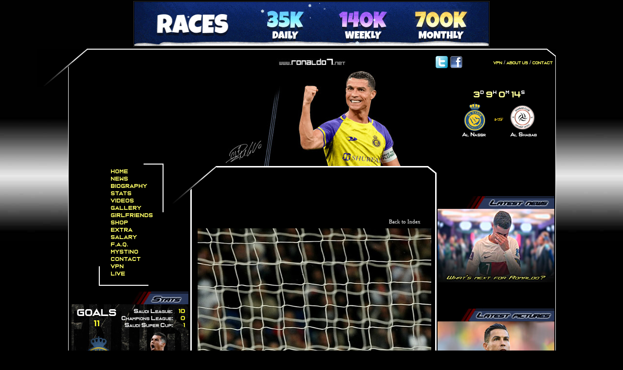

--- FILE ---
content_type: text/html; charset=utf-8
request_url: https://www.ronaldo7.net/gallery/game/19_02_2011/real_madrid-levante.html
body_size: 6910
content:
<!DOCTYPE html PUBLIC "-//W3C//DTD XHTML 1.0 Transitional//EN"
<head>
<link rel="image_src" href="https://www.ronaldo7.net/gallery/game/19_02_2011/c6.jpg" />
<meta http-equiv="Content-Type" content="text/html; charset=utf-8" />
<title>Real Madrid x Levante (19-02-2011) - Game photos and pictures from Cristiano Ronaldo during the match</title>
<!-- Histats.com  START  (aync)-->
<script type="text/javascript">var _Hasync= _Hasync|| [];
_Hasync.push(['Histats.start', '1,1316119,4,0,0,0,00000000']);
_Hasync.push(['Histats.fasi', '1']);
_Hasync.push(['Histats.track_hits', '']);
(function() {
var hs = document.createElement('script'); hs.type = 'text/javascript'; hs.async = true;
hs.src = ('//s10.histats.com/js15_as.js');
(document.getElementsByTagName('head')[0] || document.getElementsByTagName('body')[0]).appendChild(hs);
})();</script>
<noscript><a href="/" target="_blank"><img  src="//sstatic1.histats.com/0.gif?1316119&101" alt="free stats" border="0"></a></noscript>
<!-- Histats.com  END  -->
<style type="text/css">
<!--
.style54 {color: #0080C0}
#apDiv3 {
	position:absolute;
	width:475px;
	height:300px;
	z-index:9;
	left: 9px;
	top: 3px;
}
#apDiv4 {
	position:absolute;
	width:475px;
	height:300px;
	z-index:9;
	left: 9px;
	top: 303px;
}
#apDiv5 {
	position:absolute;
	width:475px;
	height:300px;
	z-index:9;
	left: 9px;
	top: 603px;
}
#apDiv6 {
	position:absolute;
	width:475px;
	height:300px;
	z-index:9;
	left: 9px;
	top: 903px;
}
#apDiv7 {
	position:absolute;
	width:475px;
	height:300px;
	z-index:9;
	left: 9px;
	top: 1203px;
}
#apDiv8 {
	position:absolute;
	width:475px;
	height:300px;
	z-index:9;
	left: 9px;
	top: 1503px;
}
#apDiv9 {
	position:absolute;
	width:475px;
	height:300px;
	z-index:9;
	left: 9px;
	top: 1803px;
}
#apDiv10 {
	position:absolute;
	width:475px;
	height:300px;
	z-index:9;
	left: 9px;
	top: 2103px;
}
#apDiv11 {
	position:absolute;
	width:475px;
	height:300px;
	z-index:9;
	left: 9px;
	top: 2403px;
}
#apDiv12 {
	position:absolute;
	width:475px;
	height:300px;
	z-index:9;
	left: 9px;
	top: 2703px;
}
#apDiv13 {
	position:absolute;
	width:475px;
	height:300px;
	z-index:9;
	left: 9px;
	top: 3003px;
}
#apDiv17 {
	position:absolute;
	width:475px;
	height:300px;
	z-index:9;
	left: 9px;
	top: 3303px;
}
#apDiv19 {
	position:absolute;
	width:475px;
	height:300px;
	z-index:9;
	left: 9px;
	top: 3603px;
}
#apDiv25 {
	position:absolute;
	width:475px;
	height:300px;
	z-index:9;
	left: 9px;
	top: 3903px;
}
#apDiv26 {
	position:absolute;
	width:475px;
	height:300px;
	z-index:9;
	left: 9px;
	top: 4203px;
}
#apDiv27 {
	position:absolute;
	width:475px;
	height:300px;
	z-index:9;
	left: 9px;
	top: 4503px;
}
-->
</style>
<style type="text/css">
<!--
body {
	background-color: #000000;
	background-image: url(../../../backg.jpg);	background-repeat: repeat-x;
}
#gadpics {
	position:absolute;
	width:240px;
	height:200px;
	z-index:64;
	left: 758px;
	top: 532px;
}
#gadstats {
	position:absolute;
	width:240px;
	height:200px;
	z-index:64;
	left: 6px;
	top: 497px;
}
#gadpartners {
	position:absolute;
	width:240px;
	height:123px;
	z-index:65;
	top: 1172px;
	left: 758px;
}
#gadfan {
	position:absolute;
	width:240px;
	height:123px;
	z-index:65;
	top: 1329px;
	left: 758px;
}
#gadgoals {
	position:absolute;
	width:240px;
	height:201px;
	z-index:65;
	top: 831px;
	left: 758px;
}
#gadfeat {
	position:absolute;
	width:240px;
	height:123px;
	z-index:65;
	top: 818px;
	left: 6px;
}
#adzs1 {
	position:absolute;
	width:120px;
	height:90px;
	z-index:65;
	top: 711px;
	left: 71px;
}
#adzs2 {
	position:absolute;
	width:234px;
	height:60px;
	z-index:67;
	top: 750px;
	left: 763px;
}
#adzs6 {
	position:absolute;
	width:234px;
	height:60px;
	z-index:66;
	top: 750px;
	left: 763px;
}
#adzs3 {
	position:absolute;
	width:200px;
	height:90px;
	z-index:65;
	top: 1053px;
	left: 778px;
}
#adzs4 {
	position:absolute;
	width:468px;
	height:15px;
	z-index:65;
	top: 312px;
	left: 270px;
}
#adzs5 {
	position:absolute;
	width:234px;
	height:60px;
	z-index:71;
	top: 988px;
	left: 8px;
}
#adzs7 {
	position:absolute;
	width:234px;
	height:60px;
	z-index:70;
	top: 988px;
	left: 8px;
}
#adtop2 {
	position:absolute;
	width:136px;
	height:90px;
	z-index:7;
	left: 50%;
	top: 1px;
	margin-left: 366px;
}
#adtop {
	position:absolute;
	width:1000px;
	height:90px;
	z-index:7;
	left: 50%;
	top: 2px;
	margin-left: -500px;
}
#Layout-Principal {
	position:absolute;
	width:1000px;
	height:9381px;
	z-index:8;
	left: 50%;
	top: 100px;
	margin-left: -500px;
	border-top-style: solid;
	border-top-color: #FFFFFF;
	border-right-color: #FFFFFF;
	border-bottom-color: #FFFFFF;
	border-left-color: #FFFFFF;
	border-right-style: solid;
	border-bottom-style: none;
	border-left-style: solid;
	border-right-width: 1px;
	border-left-width: 1px;
	background-color: #000000;
	border-top-width: 2px;
}
#laytopleft {	position:absolute;
	width:100px;
	height:50px;
	z-index:56;
	left: -66px;
	top: -2px;
}
#everest1 {
	position:absolute;
	width:125px;
	height:125px;
	z-index:42;	left: 756px;

	top: 1173px;

}
#everest2 {
	position:absolute;
	width:125px;
	height:125px;
	z-index:41;
	left: 875px;
	top: 1173px;
}.style60 {font-size: 9px}
.style61 {font-size: 10px}#pokertext {
	position:absolute;
	width:99px;
	height:20px;
	z-index:40;
	left: 833px;
	top: 1150px;
}
.style105 {
	font-size: 11px;
	line-height: 5mm;
	color: #FFFFFF;
	font-family: Georgia, "Times New Roman", Times, serif;
}
.style107 {font-weight: bold; color: #FF0000;}
.style108 {color: #00FF00}
.style109 {
	color: #FFFF00;
	font-weight: bold;
	font-family: Arial, Helvetica, sans-serif;
}
.style110 {
	color: #0066FF;
	font-family: Arial, Helvetica, sans-serif;}
.style114 {font-size: 11px; line-height: 5mm; color: #FFFFFF; font-family: Arial, Helvetica, sans-serif; }
.style112 {
	font-size: 11px;
	line-height: 5mm;
	color: #FFFFFF;
	font-family: Arial, Helvetica, sans-serif;
	font-weight: bold;
}
.style107 {font-weight: bold; color: #FF0000;}
#search {
	position:absolute;
	width:228px;
	height:125px;
	z-index:53;
	left: 772px;
	top: 214px;
}
.style54 {
	font-weight: bold;
	color: #FFFFFF;
	font-style: italic;
	font-family: Geneva, Arial, Helvetica, sans-serif;

}
.style56 {font-style: italic; font-family: Geneva, Arial, Helvetica, sans-serif; color: #FFFFFF;
}
#laytopleft2 {
	position:absolute;
	width:100px;
	height:50px;
	z-index:101;
	left: 199px;
	top: 239px;
}
#sondagem {
	position:absolute;
	width:240px;
	height:200px;
	z-index:63;	left: 758px;
	top: 301px;
}
#sondagemfundo {
	position:absolute;
	width:220px;
	height:230px;
	z-index:62;
	left: 770px;
	top: 260px;
}
#betathomead {
	position:absolute;
	width:159px;
	height:603px;
	z-index:64;
	left: 799px;
	top: 502px;
}
#laytopright2 {
	position:absolute;
	width:42px;
	height:34px;
	z-index:101;
	left: 736px;
	top: 239px;
}
#gadgetblock {
	position:relative;
	width:200px;
	height:122px;
	z-index:61;
	margin-left: 785px;
	top: 64px;
}
#laytopright {
	position:absolute;
	width:42px;
	height:37px;
	z-index:59;
	left: 981px;
	top: -2px;
}
#ronaldologo {
	position:absolute;
	width:573px;
	height:176px;
	z-index:1;
	left: 222px;
	top: 35px;
}
#apDiv1 {
	position:absolute;
	width:200px;
	height:115px;
	z-index:1;
}
#Menu-Gallery {
	position:absolute;
	width:69px;
	height:17px;
	z-index:23;
	left: 73px;
	top: 339px;
}
#Menu-Bio {
	position:absolute;
	width:99px;
	height:19px;
	z-index:24;
	left: 73px;
	top: 309px;
}
#Menu-Home {
	position:absolute;
	width:49px;
	height:14px;
	z-index:26;
	left: 73px;
	top: 249px;
}
#Menu-News {
	position:absolute;
	width:52px;
	height:14px;
	z-index:25;
	left: 73px;
	top: 279px;
}
#Menu-Girlfriends {
	position:absolute;
	width:106px;
	height:13px;
	z-index:21;
	left: 73px;
	top: 399px;
}
#Menu-Live {
	position:absolute;
	width:39px;
	height:12px;
	z-index:20;
	left: 73px;
	top: 429px;
}
#Menu-Video {
	position:absolute;
	width:51px;
	height:14px;
	z-index:22;
	left: 73px;
	top: 369px;
}
#Menu-Home-L {
	position:absolute;
	width:58px;
	height:23px;
	z-index:37;
	left: 73px;
	top: 248px;
}
#Menu-Gallery-L {
	position:absolute;
	width:76px;
	height:28px;
	z-index:34;
	left: 72px;
	top: 338px;
}
#Menu-News-L {
	position:absolute;
	width:61px;
	height:20px;
	z-index:36;
	left: 73px;
	top: 278px;
}
#Menu-Video-L {
	position:absolute;
	width:61px;
	height:24px;
	z-index:33;
	left: 73px;
	top: 368px;
}
#Site-Url {
	position:absolute;
	width:169px;
	height:13px;
	z-index:14;	left: 411px;
	top: 18px;
}
#Menu-Bio-L {
	position:absolute;
	width:109px;
	height:28px;
	z-index:35;
	left: 73px;
	top: 308px;
}
#apDiv14 {
	position:absolute;
	width:11px;
	height:25px;
	z-index:auto;
	left: auto;
	top: 330px;
	right: auto;
	margin-left: 50%;
	margin-right: 50%;
}
#apDiv15 {
	position:absolute;
	width:200px;
	height:115px;
	z-index:3;
	left: 1190px;
	top: 60px;
}
#apDiv16 {
	position:absolute;
	width:43px;
	height:130px;
	z-index:14;
	left: 187px;
	top: -7px;
}
#Ronaldo-Direita {
	position:absolute;
	width:107px;
	height:201px;
	z-index:18;
	left: 620px;
	top: 0px;
	visibility: hidden;
}
#apDiv18 {
	position:absolute;
	width:200px;
	height:115px;
	z-index:14;
	left: 260px;
	top: 206px;
}
#Ronaldo-Esquerda {
	position:absolute;
	width:106px;
	height:202px;
	z-index:19;
	left: 275px;
	top: 0px;
	visibility: hidden;
}
#apDiv20 {
	position:absolute;
	width:200px;
	height:115px;
	z-index:15;
}
#apDiv21 {
	position:absolute;
	width:54px;
	height:34px;
	z-index:5;
	left: 36px;
	top: 210px;
}
#apDiv22 {
	position:absolute;
	width:53px;
	height:34px;
	z-index:16;
	left: 165px;
	top: 401px;
}
#apDiv23 {
	position:absolute;
	width:5px;
	height:35px;
	z-index:17;
	left: 36px;
	top: 398px;
}
#apDiv24 {
	position:absolute;
	width:52px;
	height:2px;
	z-index:18;
	left: 38px;
	top: 430px;
}
#Menu-Barra4-FX {
	position:absolute;
	width:2px;
	height:100px;
	z-index:27;
	left: 193px;
	top: 234px;
	background-color: #FFFFFF;
}
#Menu-Barra3-FX {
	position:absolute;
	width:40px;
	height:2px;
	z-index:28;
	left: 154px;
	top: 234px;
	background-color: #FFFFFF;
}
#Menu-Girlfriends-L {
	position:absolute;
	width:108px;
	height:25px;
	z-index:32;
	left: 73px;
	top: 398px;
}
#apDiv28 {	position:absolute;
	width:80px;
	height:29px;
	z-index:1;
	left: 395px;
	top: 295px;
}
#apDiv29 {	position:absolute;
	width:80px;
	height:29px;
	z-index:1;
	left: 395px;
	top: 295px;
}
#apDiv30 {	position:absolute;
	width:80px;
	height:29px;
	z-index:1;
	left: 395px;
	top: 295px;
}
#apDiv31 {	position:absolute;
	width:80px;
	height:29px;
	z-index:1;
	left: 395px;
	top: 295px;
}
#apDiv32 {	position:absolute;
	width:80px;
	height:29px;
	z-index:1;
	left: 395px;
	top: 295px;
}
.style1 {color: #FFFFFF}
.style66 {color: #6699FF; font-size: 11px}
#Menu-Barra2-FX {
	position:absolute;
	width:100px;
	height:2px;
	z-index:29;
	left: 64px;
	top: 483px;
	background-color: #FFFFFF;
}
#Menu-Barra1-FX {
	position:absolute;
	width:2px;
	height:40px;
	z-index:30;
	left: 62px;
	top: 445px;
	background-color: #FFFFFF;
}
#Menu-Live-L {
	position:absolute;
	width:46px;
	height:24px;
	z-index:31;
	left: 73px;
	top: 428px;
}
#apDiv2 {
	position:absolute;
	width:541px;
	height:318px;
	z-index:38;
	left: 206px;
	top: 212px;
	background-position: center center;
	text-decoration: underline overline blink;
	color: #006699;
	background-color: #000000;
	border: 3px solid #FFFFFF;
}
#Quadro {
	position:absolute;
	width:480px;
	height:8942px;
	z-index:39;
	left: 50%;
	top: 239px;
	border: 3px solid #FFFFFF;
	text-align: justify;
	color: #FFFFFF;
	padding: 10px;
	margin-left: -250px;
}
.style2 {
	color: #1A1A1A;
	font-size: 12px;
	font-family: Verdana;
}
#r7sky {
	position:absolute;
	width:157px;
	height:263px;
	z-index:11;
	left: 186px;
	bottom: -72px;
}
#sign-left {
	position:absolute;
	width:55px;
	height:17px;
	z-index:12;
	left: 118px;
	bottom: 27px;
}
#sign-right {
	position:absolute;
	width:44px;
	height:21px;
	z-index:13;
	left: 341px;
	bottom: 30px;
}
#newmenulayout {
	position:absolute;
	width:125px;
	height:227px;
	z-index:49;
	left: 87px;
	top: 243px;
	border-top-style: none;
	border-right-style: none;
	border-bottom-style: none;
	border-left-style: none;
	line-height: 4.1mm;
}
.style180 {color: #FFFF66; font-size: 11px; font-family: "Casanova Scotia";}
#Contact {
	position:absolute;
	width:45px;
	height:19px;
	z-index:12;
	top: 0%;
	margin-right: 5px;
	right: 0%;
	margin-top: 15px;
}
#about {
	position:absolute;
	width:210px;
	height:21px;
	z-index:14;
	top: 0%;
	margin-top: 20px;
	right: 0%;
	margin-right: 5px;
}
#facebook {
	position:absolute;
	width:26px;
	height:25px; z-index:78;
	right: 0%;
	margin-right: 190px;
	top: 0%;
	margin-top: 13px;
}
#twitter {
	position:absolute;
	width:26px;
	height:25px;
	z-index:79;
	right: 0%;
	margin-right: 220px;
	top: 0%;
	margin-top: 13px;
}
#youtube {
	position:absolute;
	width:50px;
	height:23px;
	z-index:12;
	top: 0%;
	margin-top: 15px;
	right: 0%;
	margin-right: 165px;
}
a:link {
	text-decoration: none;
}
a:visited {
	text-decoration: none;
}
a:hover {
	text-decoration: underline;
}
body,td,th {
	color: #1B1B1B;
}
.style4 {
	font-size: 11px;
	line-height: 5mm;
}
.style5 {
	font-size: 12px;
	line-height: 5mm;
	font-weight: bold;
}
#Ronaldo-1 {
	position:absolute;
	width:124px;
	height:234px;
	z-index:7;
	right: 216px;
	top: 260px;
}
.justtest {
	color: #979797;
}
#news1 {
	position:absolute;
	width:200px;
	height:115px;
	z-index:13;
	left: 50%;
	top: 15px;
	margin-left: -100px;
}
#like {position:absolute;
	width:27px;
	height:22px;
	z-index:6;
	left: 456px;
	top: 0px;
}
#like {position:absolute;
	width:40px;
	height:43px;
	z-index:39;
}
#news-photo {
	position:absolute;
	width:405px;
	height:282px;
	z-index:13;
	left: 18px;
	top: 120px;
}
#like2 {	position:absolute;
	width:27px;
	height:22px;
	z-index:6;
	left: 0%;
	top: 0%;
}
#like2 {
	position:absolute;
	width:169px;
	height:100px;
	z-index:40;
	left: 0%;
	top: 0%;
	margin-left: 45px;
	margin-top: 15px;
}
#adsense-right {	position:absolute;
	width:234px;
	height:60px;
	z-index:45;
	left: 763px;
	top: 239px;
}
#adsense-bot {
	position:absolute;
	width:718px;
	height:90px;
	z-index:46;
	left: 158px;
	top: 1900px;
}	
#bwinad1 {
	position:absolute;
	width:728px;
	height:90px;
	z-index:46;
	left: 148px;
	top: 9206px;
}
#adsense-esquerda {	position:absolute;
	width:234px;
	height:60px;
	z-index:46;
	left: 9px;
	top: 483px;
}
#newstext {
	position:absolute;
	width:490px;
	height:2768px;
	z-index:13;
	left: 7px;
	top: 114px;
}
#label {
	position:absolute;
	width:184px;
	height:55px;
	z-index:40;
	left: 211px;
	top: 9px;
}
#about2 {position:absolute;
	width:54px;
	height:21px;
	z-index:44;
	top: 0%;
	margin-top: 15px;
	right: 0%;
	margin-right: 65px;
}
.style27 {font-family: Verdana;
	font-size: 11px;
}
.style28 {font-family: Verdana;
	font-size: 9px;
}
.style50 {font-size: 11px}
.style52 {font-family: Verdana;
	font-size: 11px;
	font-style: italic;
	color: #454545;
}
.style53 {font-family: "Concielian Alpha";
	font-style: italic;
	color: #454545;
}
#counter {position:absolute;
	width:25px;
	height:17px;
	z-index:18;
	left: 36px;
	top: 0px;
}
#counterall {position:absolute;
	width:100px;
	height:22px;
	z-index:21;
	left: 0%;
	top: 0%;
	margin-left: 0px;
	margin-top: 1px;
}
#counteron {position:absolute;
	width:178px;
	height:17px;
	z-index:20;
	left: 0px;
	top: 22px;
}
#counts {position:absolute;
	width:200px;
	height:115px;
	z-index:51;
	left: 0px;
	top: 0%;
	margin-left: 45px;
	margin-top: 100px;
}
#coutner0 {position:absolute;
	width:34px;
	height:22px;
	z-index:19;
}
#poll {
	position:absolute;
	width:238px;
	height:252px;
	z-index:49;
	left: 759px;
	top: 572px;
	border-top-style: none;
	border-right-style: none;
	border-bottom-style: none;
	border-left-style: none;
}
#adsenseleft {position:absolute;
	width:234px;
	height:60px;
	z-index:49;
	left: 761px;
	top: 566px;
}
#adsenseright {position:absolute;
	width:234px;
	height:60px;
	z-index:48;
	left: 761px;
	top: 633px;
}
#chatbox {	position:absolute;
	width:242px;
	height:321px;
	z-index:11;	left: 5px;

	top: 1107px;
}
#scrollcontain {position:absolute;
	width:500px;
	height:50px;
	z-index:52;
	left: 253px;
	top: 191px;
}
#scrollnews {position:absolute;
	width:506px;
	height:20px;
	z-index:53;
	left: 0px;
	top: 24px;
}
#scrollnews2 {position:absolute;
	width:61px;
	height:20px;
	z-index:52;
	left: 221px;
	top: -7px;
}
#commen {
	position:absolute;
	width:480px;
	height:400px;
	z-index:41;
	left: 12px;
	top: 954px;
}
#bwinad2 {	position:absolute;
	width:160px;
	height:600px;
	z-index:53;
	left: 45px;
	top: 502px;
}
.style70 {font-size: 9px; color: #666666; }
#backin {
	position:absolute;
	width:91px;
	height:16px;
	z-index:101;
	left: 405px;
	top: 105px;
}
.style90 {font-family: Arial, Helvetica, sans-serif; font-size: 12px; color: #FFFFFF; font-weight: bold; }
.style91 {font-family: Arial, Helvetica, sans-serif; font-size: 10px; color: #FFFFFF; font-weight: bold; }
.style93 {color: #FF0000}
.style92 {font-size: 9px; line-height: 5mm; color: #FFFFFF; }
-->
</style>
<script src="../../../news/archive/Scripts/AC_RunActiveContent.js" type="text/javascript"></script>
<script src="../../../news/archive/SpryAssets/SpryEffects.js" type="text/javascript"></script>
<script type="text/javascript">
<!--
function MM_effectHighlight(targetElement, duration, startColor, endColor, restoreColor, toggle)
{
	Spry.Effect.DoHighlight(targetElement, {duration: duration, from: startColor, to: endColor, restoreColor: restoreColor, toggle: toggle});
}
function MM_preloadImages() { //v3.0
  var d=document; if(d.images){ if(!d.MM_p) d.MM_p=new Array();
    var i,j=d.MM_p.length,a=MM_preloadImages.arguments; for(i=0; i<a.length; i++)
    if (a[i].indexOf("#")!=0){ d.MM_p[j]=new Image; d.MM_p[j++].src=a[i];}}
}

function MM_swapImgRestore() { //v3.0
  var i,x,a=document.MM_sr; for(i=0;a&&i<a.length&&(x=a[i])&&x.oSrc;i++) x.src=x.oSrc;
}

function MM_findObj(n, d) { //v4.01
  var p,i,x;  if(!d) d=document; if((p=n.indexOf("?"))>0&&parent.frames.length) {
    d=parent.frames[n.substring(p+1)].document; n=n.substring(0,p);}
  if(!(x=d[n])&&d.all) x=d.all[n]; for (i=0;!x&&i<d.forms.length;i++) x=d.forms[i][n];
  for(i=0;!x&&d.layers&&i<d.layers.length;i++) x=MM_findObj(n,d.layers[i].document);
  if(!x && d.getElementById) x=d.getElementById(n); return x;
}

function MM_swapImage() { //v3.0
  var i,j=0,x,a=MM_swapImage.arguments; document.MM_sr=new Array; for(i=0;i<(a.length-2);i+=3)
   if ((x=MM_findObj(a[i]))!=null){document.MM_sr[j++]=x; if(!x.oSrc) x.oSrc=x.src; x.src=a[i+2];}
}

function MM_effectAppearFade(targetElement, duration, from, to, toggle)
{
	Spry.Effect.DoFade(targetElement, {duration: duration, from: from, to: to, toggle: toggle});
}
function MM_effectBlind(targetElement, duration, from, to, toggle)
{
	Spry.Effect.DoBlind(targetElement, {duration: duration, from: from, to: to, toggle: toggle});
}
//-->
</script>

<script src="https://analytics.ahrefs.com/analytics.js" data-key="cfap5b7zI7SvF/YabLZjFg" async></script>

<!-- Google tag (gtag.js) -->
<script async src="https://www.googletagmanager.com/gtag/js?id=G-J8K65KM0CE"></script>
<script>
  window.dataLayer = window.dataLayer || [];
  function gtag(){dataLayer.push(arguments);}
  gtag('js', new Date());

  gtag('config', 'G-J8K65KM0CE');
</script>





</head>

<body>
<div id="adtop">
<table align="center" cellpadding="1" cellspacing="1" style="border-collapse: collapse" width="728" height="90" border="1px solid">
        <tr>
          <td class="buttonaxds"><div align="center"><center><a href="https://playrainbet.com/towd8lnqr" target="_blank"><img src="https://i.imgur.com/VVqYGHQ.gif" border="0" /></a></center></div></td>
        </tr>
  </table></div>
<div id="Layout-Principal">
<div id="bwinad1">
  <div align="center"><a href="https://www.ronaldo7.net/contact/contact.html" target="_blank"><img src="https://www.ronaldo7.net/banner-bottom.jpg" width="728" height="90" border="0" /></a><a href="https://www.ronaldo7.net" class="style90">Cristiano Ronaldo</a><br />
    <span class="style92"><a href="https://www.ronaldo7.net/news/news.html" class="style91">
    Cristiano Ronaldo News</a> <span class="style93">:::</span> <a href="https://www.ronaldo7.net/bio/bio.html" class="style91">Cristiano Ronaldo Biography</a><span class="style93"> :::</span><a href="https://www.ronaldo7.net/gallery/gallery.html" class="style91"> Cristiano Ronaldo Gallery</a><span class="style93"> :::</span> <a href="https://www.ronaldo7.net/video/video.html" class="style91">Cristiano Ronaldo Videos</a><br />
      <a href="https://www.ronaldo7.net/girlfriends/girlfriends.html" class="style91">Cristiano Ronaldo Girlfriends</a><span class="style93"> :::</span> <a href="https://www.ronaldo7.net/stats/stats.html" class="style91">Cristiano Ronaldo Stats </a><span class="style93">:::</span><a href="https://www.ronaldo7.net/video/watch-football-live.html" class="style91"> Cristiano Ronaldo Live Games</a></span></div>
</div>
  <div id="gadpics"><a href="https://www.ronaldo7.net/gallery/game/game.html"><img src="../../../latestpics.jpg" width="240" height="200" border="0" /></a></div>
<div id="gadstats"><a href="https://www.ronaldo7.net/stats/stats.html"><img src="../../../stats.jpg" width="240" height="200" border="0" /></a></div>
<div id="gadpartners"><a href="https://www.ronaldo7.net/fantasy/fantasy.html"><img src="https://www.ronaldo7.net/ronaldo7-fantasy.jpg" border="0" /></a></div>
<div id="gadfan">
  <p><a href="https://www.ronaldo7.net/partners/fan/fan.html"><img src="../../../fan.jpg" width="240" height="122" border="0" /></a></p>
  <p>&nbsp;</p>
  <p><img src="https://www.ronaldo7.net/fb.png" border="0" /><iframe src="https://www.facebook.com/plugins/page.php?href=ronaldo7dotnet&tabs&width=240&height=130&small_header=false&adapt_container_width=true&hide_cover=false&show_facepile=false&appId=346120008805475" width="240" height="130" style="border:none;overflow:hidden" scrolling="no" frameborder="0" allowTransparency="true" allow="encrypted-media"></iframe><br /><br /></p>
</div>
<div id="gadgoals"><a href="https://www.ronaldo7.net/video/goals-2021-2022/goals-2021-2022.html"><img src="https://www.ronaldo7.net/latestgoals.jpg" width="240" height="200" border="0" /></a></div>
<div id="gadfeat"><a href="https://www.ronaldo7.net/girlfriends/girlfriends.html"><img src="https://www.ronaldo7.net/girlfriends-banner.jpg" width="240" height="122" border="0" /></a></div>
<div id="adzs4">
  </div>
<div id="search">
  <div align="center"></div>
</div>
<div id="adzs1">
  <br /><p align="right"><a href="https://playrainbet.com/towd8lnqr" target="_blank"><img src="https://i.imgur.com/xtlxRrM.gif" border="0" /></a></p></div>
<div class="style105" id="adzs2">
  <div align="center"><br />
      <br />
      <strong></strong></div>
</div>
<div id="adzs6"><img src="../../../frame1.png" /></div>
<div id="adzs3">
  </div>
<div id="adzs5">
  <div align="center"><span class="style114">
        </span><br />
        <br />
    <span class="style112"></span></div>
</div>
<div id="adzs7" align="center"><img src="../../../frame2.png" /></div>
  <div id="like2">
    <div align="center"></div>
  </div>
  <div class="style180" id="newmenulayout">
  	<a href="https://www.ronaldo7.net" class="style180">Home</a><br />
    <a href="https://www.ronaldo7.net/news/news.html" class="style180">News</a><br />
    <a href="https://www.ronaldo7.net/bio/bio.html" class="style180">Biography</a><br />
    <a href="https://www.ronaldo7.net/stats/stats.html" class="style180">Stats</a><br />
    <a href="https://www.ronaldo7.net/video/video.html" class="style180">Videos</a><br />
    <a href="https://www.ronaldo7.net/gallery/gallery.html" class="style180">Gallery</a><br />
    <a href="https://www.ronaldo7.net/girlfriends/girlfriends.html" class="style180">Girlfriends</a><br />
    <a href="https://www.ronaldo7.net/shop/shop.html" class="style180">Shop</a><br />
    <a href="https://www.ronaldo7.net/extra/extra.html" class="style180">Extra</a><br />
    <a href="https://www.ronaldo7.net/salary/cristiano-ronaldo-salary.html" class="style180">Salary</a><br />
    <a href="https://www.ronaldo7.net/faq/frequently-asked-questions.html" class="style180">F.A.Q.</a><br />
    <a href="https://www.mystino.com/ja/games/all/" title="Mystino オンラインカジノ" class="style180">Mystino</a><br />
    <a href="https://www.ronaldo7.net/contact/contact.html" class="style180">Contact</a><br />
    <a href="https://www.ronaldo7.net/vpn" class="style180">VPN</a><br />
    <a href="https://www.ronaldo7.net/video/watch-football-live.html" class="style180">Live</a></div>
  
  
<div class="style1" id="Site-Url">
  <img src="../../../lg.jpg" width="180" height="15" />
</div>

<div id="Menu-Barra4-FX"></div>
<div id="Menu-Barra3-FX"></div>
<div id="Menu-Barra2-FX"></div>
<div id="Menu-Barra1-FX"></div>
<div class="style2" id="Quadro">
  <div id="sign-left">
    
  </div> 
  <p class="style4">&nbsp;</p>
  <div id="backin"><a href="https://www.ronaldo7.net/gallery/game/game.html" class="style50"><span class="style1">Back to Index</span></a></div>
  <p class="style4"><strong><br />
  </strong></p>
  <div id="label">
    
  </div>
    <div id="newstext">
    <p align="center" class="style4"><img src="c1.jpg"/><img src="c2.jpg"/><img src="c3.jpg"/><img src="c4.jpg"/><img src="c5.jpg"/><img src="c6.jpg"/><img src="c7.jpg"/><img src="c8.jpg"/><img src="c9.jpg"/><img src="c10.jpg"/><img src="c11.jpg"/><img src="c12.jpg"/><img src="c13.jpg"/><img src="c14.jpg"/><img src="c15.jpg"/></p>
    <p align="center" class="style4"><strong>[</strong> <a href="https://www.ronaldo7.net/gallery/game/game.html" class="justtest">Back to Game Photos Index</a> <strong>]</strong></p>
    <p align="center"><script type="text/javascript"><!--
google_ad_client = "ca-pub-3371205992552082";
/* 300x250, misc - second */
google_ad_slot = "7061156562";
google_ad_width = 300;
google_ad_height = 250;
//-->
</script>
<script type="text/javascript" src="https://pagead2.googlesyndication.com/pagead/show_ads.js">
</script></p>
<style type="text/css">#Quadro{z-index: 100;}</style>
<p class="style4" align="center"></p><br /><br /><img src="https://www.ronaldo7.net/slidernew2.png" border="0" /><br /><br /><style type="text/css">#disqus_thread {color: red; } #disqus_thread a {color: orange; }</style><div id="disqus_thread"></div>
    <script type="text/javascript">
        /* * * CONFIGURATION VARIABLES: EDIT BEFORE PASTING INTO YOUR WEBPAGE * * */
        var disqus_shortname = 'ronaldo7'; // required: replace example with your forum shortname

        /* * * DON'T EDIT BELOW THIS LINE * * */
        (function() {
            var dsq = document.createElement('script'); dsq.type = 'text/javascript'; dsq.async = true;
            dsq.src = '//' + disqus_shortname + '.disqus.com/embed.js';
            (document.getElementsByTagName('head')[0] || document.getElementsByTagName('body')[0]).appendChild(dsq);
        })();
    </script>
    <noscript>Please enable JavaScript to view the <a href="https://disqus.com/?ref_noscript">comments powered by Disqus.</a></noscript>
    <a href="https://disqus.com" class="dsq-brlink">comments powered by <span class="logo-disqus">Disqus</span></a>
    </div>
  <p class="style5">&nbsp;</p>
  <p class="style4">&nbsp;</p>
  <div id="r7sky"><img src="../../../r7sky.png" width="151" height="261" /></div>
  <div id="sign-right">
    
  </div>
</div>
<div class="style66" id="about" align="right"><a href="https://www.ronaldo7.net/vpn/" target="_blank" class="stylemenutopright">VPN</a> <span class="style1"><strong>/</strong></span> <a href="https://www.ronaldo7.net/about/about.html" target="_blank" class="stylemenutopright">About us</a> <span class="style1"><strong>/</strong></span> <a href="https://www.ronaldo7.net/contact/contact.html" target="_blank" class="stylemenutopright">Contact</a></div>
<div id="facebook"><a href="https://www.facebook.com/ronaldo7dotnet" target="_blank"><img src="../../../facebook-logo.png" width="25" height="25" border="0" /></a></div>
<div id="twitter"><a href="https://twitter.com/Ronaldo7net" target="_blank"><img src="https://www.ronaldo7.net/twitter-logo.png" width="25" height="25" border="0" /></a></div>

<div id="chatbox">


<p align="center"></p>
  
</div>
<div id="scrollcontain">
  <div id="scrollnews">
    
  </div>
  </div>

<div id="laytopleft"><img src="../../../laytopleft.png" /></div>
<div id="laytopright"><img src="../../../laytopright.png" /></div>
<div id="ronaldologo" align="center"><a href="https://www.ronaldo7.net/"><img src="https://i.imgur.com/MTxT9xb.jpg" border="0" /></a></div>
<style type="text/css">
@font-face { font-family: "Casanova Scotia"; src: url(https://www.ronaldo7.net/casanova.otf); }
#timer1 {color: #FFFF99; text-align: center; font-size: 18px; font-family: "Casanova Scotia";}
.timerwhite {color: #FFFFFF; font-size: 18px; font-family: "Casanova Scotia";}
.style1timer {color: #FFFFFF; font-size: 10px; vertical-align: text-top}
.stylemenutopright {color: #FFFF66; font-size: 8px; font-family: "Casanova Scotia";}
</style>
<script src="https://www.ronaldo7.net/timer1.js" type="text/javascript"></script>
<div id="gadgetblock"><p id="timer1" align="center"></p></div>
<div id="laytopleft2"><img src="../../../laytopleft.png" /></div>
<div id="laytopright2"><img src="../../../layquadroright.png" /></div>


<div id="sondagem">
  <a href="https://www.ronaldo7.net/news/news.html"><img src="https://www.ronaldo7.net/latestnews.jpg" width="240" height="177" border="0" /></a></div>

</div>
</div>
</div>
 


<script defer src="https://static.cloudflareinsights.com/beacon.min.js/vcd15cbe7772f49c399c6a5babf22c1241717689176015" integrity="sha512-ZpsOmlRQV6y907TI0dKBHq9Md29nnaEIPlkf84rnaERnq6zvWvPUqr2ft8M1aS28oN72PdrCzSjY4U6VaAw1EQ==" data-cf-beacon='{"version":"2024.11.0","token":"d59c2c07bbba49a0a97ae9b7990a1177","r":1,"server_timing":{"name":{"cfCacheStatus":true,"cfEdge":true,"cfExtPri":true,"cfL4":true,"cfOrigin":true,"cfSpeedBrain":true},"location_startswith":null}}' crossorigin="anonymous"></script>
</body>
</html>


--- FILE ---
content_type: text/html; charset=utf-8
request_url: https://www.google.com/recaptcha/api2/aframe
body_size: 253
content:
<!DOCTYPE HTML><html><head><meta http-equiv="content-type" content="text/html; charset=UTF-8"></head><body><script nonce="TxeACz98HjqJwZKlyZAzWQ">/** Anti-fraud and anti-abuse applications only. See google.com/recaptcha */ try{var clients={'sodar':'https://pagead2.googlesyndication.com/pagead/sodar?'};window.addEventListener("message",function(a){try{if(a.source===window.parent){var b=JSON.parse(a.data);var c=clients[b['id']];if(c){var d=document.createElement('img');d.src=c+b['params']+'&rc='+(localStorage.getItem("rc::a")?sessionStorage.getItem("rc::b"):"");window.document.body.appendChild(d);sessionStorage.setItem("rc::e",parseInt(sessionStorage.getItem("rc::e")||0)+1);localStorage.setItem("rc::h",'1768379384656');}}}catch(b){}});window.parent.postMessage("_grecaptcha_ready", "*");}catch(b){}</script></body></html>

--- FILE ---
content_type: application/javascript; charset=utf-8
request_url: https://www.ronaldo7.net/timer1.js
body_size: 1371
content:
// Timer Countdown 1

function timer0() {
    // Set the date we're counting down to
    // Year, Month ( 0 for January ), Day, Hour, Minute, Second, , Milliseconds
    //:::::::::::::::::::::::::::::::::::::::::::::::::::::::::::::::
    //::::::::::::                                       ::::::::::::
    //::::::::::::         GAMEPAGE #1 - 1st             ::::::::::::
    //::::::::::::                                       ::::::::::::
    //:::::::::::::::::::::::::::::::::::::::::::::::::::::::::::::::
	//                                    (AAAA,MM,DD,HH,mm,S));
    var countDownDate0 = new Date(Date.UTC(2026,00,17,17,30,0));

    // Update the count down every 1 second
    var x0 = setInterval(function() {

        // Get todays date and time
        var now0 = new Date().getTime();
        
        // Find the distance between now an the count down date
        // GMT/UTC Adjustment at the end of the function. 0 = GMT/UTC+0; 1 = GMT/UTC+1.
        var distance0 = countDownDate0 - now0 - (3600000 * 0);
        
        // Time calculations for days, hours, minutes and seconds
        var days0 = Math.floor(distance0 / (1000 * 60 * 60 * 24));
        var hours0 = Math.floor((distance0 % (1000 * 60 * 60 * 24)) / (1000 * 60 * 60));
        var minutes0 = Math.floor((distance0 % (1000 * 60 * 60)) / (1000 * 60));
        var seconds0 = Math.floor((distance0 % (1000 * 60)) / 1000);
        
        // Output the result in an element with id="demo"
        document.getElementById("timer0").innerHTML = days0 + "<span class='style1timer'>d</span> " + hours0 + "<span class='style1timer'>h</span> "
        + minutes0 + "<span class='style1timer'>m</span> " + seconds0 + "<span class='style1timer'>s</span><br />" + "<a href='https://www.ronaldo7.net/video/juventus-live/juventus-live-stream.html'><img src='https://www.ronaldo7.net/game1.png?2020a969' border='0' /></a>";
        
        
        // If the count down is over, write some text 
        if (distance0 < 0) {
            clearInterval(x0);
            document.getElementById("timer0").innerHTML = "<span class='timerwhite'>STARTED</span><br />" + "<a href='https://www.ronaldo7.net/video/juventus-live/juventus-live-stream.html'><img src='https://www.ronaldo7.net/game1.png?2020a969' border='0' /></a>";
        }
    }, 1000);
}

function timer1() {
    // Set the date we're counting down to
    // Year, Month ( 0 for January ), Day, Hour, Minute, Second, , Milliseconds
    //:::::::::::::::::::::::::::::::::::::::::::::::::::::::::::::::
    //::::::::::::                                       ::::::::::::
    //::::::::::::              GAMEPAGE #1 - 2ND        ::::::::::::
    //::::::::::::                                       ::::::::::::
    //:::::::::::::::::::::::::::::::::::::::::::::::::::::::::::::::
	//                                   (AAAA,MM,DD,HH,mm,S));
    var countDownDate = new Date(Date.UTC(2026,00,17,17,30,0));

    // Update the count down every 1 second
    var x = setInterval(function() {

        // Get todays date and time
        var now = new Date().getTime();
        
        // Find the distance between now an the count down date
        // GMT/UTC Adjustment at the end of the function. 0 = GMT/UTC+0; 1 = GMT/UTC+1.
        var distance = countDownDate - now - (3600000 * 0);
        
        // Time calculations for days, hours, minutes and seconds
        var days = Math.floor(distance / (1000 * 60 * 60 * 24));
        var hours = Math.floor((distance % (1000 * 60 * 60 * 24)) / (1000 * 60 * 60));
        var minutes = Math.floor((distance % (1000 * 60 * 60)) / (1000 * 60));
        var seconds = Math.floor((distance % (1000 * 60)) / 1000);
        
        // Output the result in an element with id="demo"
        document.getElementById("timer1").innerHTML = days + "<span class='style1timer'>d</span> " + hours + "<span class='style1timer'>h</span> "
        + minutes + "<span class='style1timer'>m</span> " + seconds + "<span class='style1timer'>s</span><br />" + "<a href='https://www.ronaldo7.net/video/juventus-live/juventus-live-stream.html'><img src='https://www.ronaldo7.net/game1.png?2020a969' border='0' /></a>";
    	
        
        // If the count down is over, write some text 
        if (distance < 0) {
            clearInterval(x);
            document.getElementById("timer1").innerHTML = "<span class='timerwhite'>STARTED</span><br />" + "<a href='https://www.ronaldo7.net/video/juventus-live/juventus-live-stream.html'><img src='https://www.ronaldo7.net/game1.png?2020a969' border='0' /></a>";
        }
    }, 1000);
}

function timer2() {
    // Set the date we're counting down to
    // Year, Month ( 0 for January ), Day, Hour, Minute, Second, , Milliseconds
    //:::::::::::::::::::::::::::::::::::::::::::::::::::::::::::::::
    //::::::::::::                                       ::::::::::::
    //::::::::::::              GAMEPAGE #2              ::::::::::::
    //::::::::::::                                       ::::::::::::
    //:::::::::::::::::::::::::::::::::::::::::::::::::::::::::::::::
	//                                    (AAAA,MM,DD,HH,mm,S));
    var countDownDate2 = new Date(Date.UTC(2026,00,14,20,00,0));

    // Update the count down every 1 second
    var x2 = setInterval(function() {

        // Get todays date and time
        var now2 = new Date();
        
        // Find the distance between now an the count down date
        // GMT/UTC Adjustment at the end of the function. 0 = GMT/UTC+0; 1 = GMT/UTC+1.
        var distance2 = countDownDate2 - now2 - (3600000 * 0);
        
        // Time calculations for days, hours, minutes and seconds
        var days2 = Math.floor(distance2 / (1000 * 60 * 60 * 24));
        var hours2 = Math.floor((distance2 % (1000 * 60 * 60 * 24)) / (1000 * 60 * 60));
        var minutes2 = Math.floor((distance2 % (1000 * 60 * 60)) / (1000 * 60));
        var seconds2 = Math.floor((distance2 % (1000 * 60)) / 1000);
        
        // Output the result in an element with id="demo"
        document.getElementById("timer2").innerHTML = days2 + "<span class='style1timer'>d</span> " + hours2 + "<span class='style1timer'>h</span> "
        + minutes2 + "<span class='style1timer'>m</span> " + seconds2 + "<span class='style1timer'>s</span><br />" + "<a href='https://www.ronaldo7.net/video/real-madrid-live/real-madrid-live-streaming.html'><img src='https://www.ronaldo7.net/game2.png?2020a969' border='0' /></a>";
        
        
        // If the count down is over, write some text 
        if (distance2 < 0) {
            clearInterval(x2);
            document.getElementById("timer2").innerHTML = "<span class='timerwhite'>STARTED</span><br />" + "<a href='https://www.ronaldo7.net/video/real-madrid-live/real-madrid-live-streaming.html'><img src='https://www.ronaldo7.net/game2.png?2020a969' border='0' /></a>";
        }
    }, 1000);
}

function timer3() {
    // Set the date we're counting down to
    // Year, Month ( 0 for January ), Day, Hour, Minute, Second, , Milliseconds
    //:::::::::::::::::::::::::::::::::::::::::::::::::::::::::::::::
    //::::::::::::                                       ::::::::::::
    //::::::::::::              GAMEPAGE #3              ::::::::::::
    //::::::::::::                                       ::::::::::::
    //:::::::::::::::::::::::::::::::::::::::::::::::::::::::::::::::
	//                                    (AAAA,MM,DD,HH,mm,S));
    var countDownDate3 = new Date(Date.UTC(2026,00,15,20,00,0));

    // Update the count down every 1 second
    var x3 = setInterval(function() {

        // Get todays date and time
        var now3 = new Date().getTime();
        
        // Find the distance between now an the count down date
        // GMT/UTC Adjustment at the end of the function. 0 = GMT/UTC+0; 1 = GMT/UTC+1.
        var distance3 = countDownDate3 - now3 - (3600000 * 0);
        
        // Time calculations for days, hours, minutes and seconds
        var days3 = Math.floor(distance3 / (1000 * 60 * 60 * 24));
        var hours3 = Math.floor((distance3 % (1000 * 60 * 60 * 24)) / (1000 * 60 * 60));
        var minutes3 = Math.floor((distance3 % (1000 * 60 * 60)) / (1000 * 60));
        var seconds3 = Math.floor((distance3 % (1000 * 60)) / 1000);
        
        // Output the result in an element with id="demo"
        document.getElementById("timer3").innerHTML = days3 + "<span class='style1timer'>d</span> " + hours3 + "<span class='style1timer'>h</span> "
        + minutes3 + "<span class='style1timer'>m</span> " + seconds3 + "<span class='style1timer'>s</span><br />" + "<a href='https://www.ronaldo7.net/video/barcelona-live/barcelona-live-streams.html'><img src='https://www.ronaldo7.net/game3.png?2020a969' border='0' /></a>";
        
        
        // If the count down is over, write some text 
        if (distance3 < 0) {
            clearInterval(x3);
            document.getElementById("timer3").innerHTML = "<span class='timerwhite'>STARTED</span><br />" + "<a href='https://www.ronaldo7.net/video/barcelona-live/barcelona-live-streams.html'><img src='https://www.ronaldo7.net/game3.png?2020a969' border='0' /></a>";
        }
    }, 1000);
}

function timer4() {
    // Set the date we're counting down to
    // Year, Month ( 0 for January ), Day, Hour, Minute, Second, , Milliseconds
    //:::::::::::::::::::::::::::::::::::::::::::::::::::::::::::::::
    //::::::::::::                                       ::::::::::::
    //::::::::::::              GAMEPAGE #4              ::::::::::::
    //::::::::::::                                       ::::::::::::
    //:::::::::::::::::::::::::::::::::::::::::::::::::::::::::::::::
	//                                    (AAAA,MM,DD,HH,mm,S));
    var countDownDate4 = new Date(Date.UTC(2026,00,14,20,45,0));

    // Update the count down every 1 second
    var x4 = setInterval(function() {

        // Get todays date and time
        var now4 = new Date();
        
        // Find the distance between now an the count down date
        // GMT/UTC Adjustment at the end of the function. 0 = GMT/UTC+0; 1 = GMT/UTC+1.
        var distance4 = countDownDate4 - now4 - (3600000 * 0);
        
        // Time calculations for days, hours, minutes and seconds
        var days4 = Math.floor(distance4 / (1000 * 60 * 60 * 24));
        var hours4 = Math.floor((distance4 % (1000 * 60 * 60 * 24)) / (1000 * 60 * 60));
        var minutes4 = Math.floor((distance4 % (1000 * 60 * 60)) / (1000 * 60));
        var seconds4 = Math.floor((distance4 % (1000 * 60)) / 1000);
        
        // Output the result in an element with id="demo"
        document.getElementById("timer4").innerHTML = days4 + "<span class='style1timer'>d</span> " + hours4 + "<span class='style1timer'>h</span> "
        + minutes4 + "<span class='style1timer'>m</span> " + seconds4 + "<span class='style1timer'>s</span><br />" + "<a href='https://www.ronaldo7.net/video/manchester-live/manchester-live-free-stream.html'><img src='https://www.ronaldo7.net/game4.png?2020a969' border='0' /></a>";
        
        
        // If the count down is over, write some text 
        if (distance4 < 0) {
            clearInterval(x4);
            document.getElementById("timer4").innerHTML = "<span class='timerwhite'>STARTED</span><br />" + "<a href='https://www.ronaldo7.net/video/manchester-live/manchester-live-free-stream.html'><img src='https://www.ronaldo7.net/game4.png?2020a969' border='0' /></a>";
        }
    }, 1000);
}

function timer5() {
    // Set the date we're counting down to
    // Year, Month ( 0 for January ), Day, Hour, Minute, Second, , Milliseconds
    //:::::::::::::::::::::::::::::::::::::::::::::::::::::::::::::::
    //::::::::::::                                       ::::::::::::
    //::::::::::::              GAMEPAGE #5              ::::::::::::
    //::::::::::::                                       ::::::::::::
    //:::::::::::::::::::::::::::::::::::::::::::::::::::::::::::::::
	//                                    (AAAA,MM,DD,HH,mm,S));
    var countDownDate5 = new Date(Date.UTC(2026,00,14,20,00,0));

    // Update the count down every 1 second
    var x5 = setInterval(function() {

        // Get todays date and time
        var now5 = new Date().getTime();
        
        // Find the distance between now an the count down date
        // GMT/UTC Adjustment at the end of the function. 0 = GMT/UTC+0; 1 = GMT/UTC+1.
        var distance5 = countDownDate5 - now5 - (3600000 * 0);
        
        // Time calculations for days, hours, minutes and seconds
        var days5 = Math.floor(distance5 / (1000 * 60 * 60 * 24));
        var hours5 = Math.floor((distance5 % (1000 * 60 * 60 * 24)) / (1000 * 60 * 60));
        var minutes5 = Math.floor((distance5 % (1000 * 60 * 60)) / (1000 * 60));
        var seconds5 = Math.floor((distance5 % (1000 * 60)) / 1000);
        
        // Output the result in an element with id="demo"
        document.getElementById("timer5").innerHTML = days5 + "<span class='style1timer'>d</span> " + hours5 + "<span class='style1timer'>h</span> "
        + minutes5 + "<span class='style1timer'>m</span> " + seconds5 + "<span class='style1timer'>s</span><br />" + "<a href='https://www.ronaldo7.net/video/sports-live/football-live-stream.html'><img src='https://www.ronaldo7.net/game5.png?2020a969' border='0' /></a>";
        
        
        // If the count down is over, write some text 
        if (distance5 < 0) {
            clearInterval(x5);
            document.getElementById("timer5").innerHTML = "<span class='timerwhite'>STARTED</span><br />" + "<a href='https://www.ronaldo7.net/video/sports-live/football-live-stream.html'><img src='https://www.ronaldo7.net/game5.png?2020a969' border='0' /></a>";
        }
    }, 1000);
}

function timer6() {
    // Set the date we're counting down to
    // Year, Month ( 0 for January ), Day, Hour, Minute, Second, , Milliseconds
    //:::::::::::::::::::::::::::::::::::::::::::::::::::::::::::::::
    //::::::::::::                                       ::::::::::::
    //::::::::::::              GAMEPAGE #6              ::::::::::::
    //::::::::::::                                       ::::::::::::
    //:::::::::::::::::::::::::::::::::::::::::::::::::::::::::::::::
	//                                    (AAAA,MM,DD,HH,mm,S));
    var countDownDate6 = new Date(Date.UTC(2026,00,16,20,00,0));

    // Update the count down every 1 second
    var x6 = setInterval(function() {

        // Get todays date and time
        var now6 = new Date().getTime();
        
        // Find the distance between now an the count down date
        // GMT/UTC Adjustment at the end of the function. 0 = GMT/UTC+0; 1 = GMT/UTC+1.
        var distance6 = countDownDate6 - now6 - (3600000 * 0);
        
        // Time calculations for days, hours, minutes and seconds
        var days6 = Math.floor(distance6 / (1000 * 60 * 60 * 24));
        var hours6 = Math.floor((distance6 % (1000 * 60 * 60 * 24)) / (1000 * 60 * 60));
        var minutes6 = Math.floor((distance6 % (1000 * 60 * 60)) / (1000 * 60));
        var seconds6 = Math.floor((distance6 % (1000 * 60)) / 1000);
        
        // Output the result in an element with id="demo"
        document.getElementById("timer6").innerHTML = days6 + "<span class='style1timer'>d</span> " + hours6 + "<span class='style1timer'>h</span> "
        + minutes6 + "<span class='style1timer'>m</span> " + seconds6 + "<span class='style1timer'>s</span><br />" + "<a href='https://www.ronaldo7.net/video/bundesliga-live/bundes-live-stream.html'><img src='https://www.ronaldo7.net/game6.png?2020a969' border='0' /></a>";
        
        
        // If the count down is over, write some text 
        if (distance6 < 0) {
            clearInterval(x6);
            document.getElementById("timer6").innerHTML = "<span class='timerwhite'>STARTED</span><br />" + "<a href='https://www.ronaldo7.net/video/bundesliga-live/bundes-live-stream.html'><img src='https://www.ronaldo7.net/game6.png?2020a969' border='0' /></a>";
        }
    }, 1000);
}


timer1();

function fschedule1() {
}
	document.getElementById("fschedule1").innerHTML = "<a href='https://www.ronaldo7.net/video/juventus-live/juventus-live-stream.html' target='_blank' class='styleteams1 styleteams2'><span class='styleteams2'>Al Nassr</span> <span class='style-vs'>vs</span> <span class='styleteams2'>Al Shabab</span></a><br /><a href='https://www.ronaldo7.net/video/real-madrid-live/real-madrid-live-streaming.html' target='_blank' class='styleteams1'><span class='styleteams2'>Albacete</span> <span class='style-vs'>vs</span> <span class='styleteams2'>Real Madrid</span></a><br /><a href='https://www.ronaldo7.net/video/barcelona-live/barcelona-live-streams.html' target='_blank' class='styleteams1'><span class='styleteams2'>Racing Santander</span> <span class='style-vs'>vs</span> <span class='styleteams2'>Barcelona</span></a><br /><a href='https://www.ronaldo7.net/video/manchester-live/manchester-live-free-stream.html' target='_blank' class='styleteams1'><span class='styleteams2'>FC Porto</span> <span class='style-vs'>vs</span> <span class='styleteams2'>Benfica</span></a><br /><a href='https://www.ronaldo7.net/video/sports-live/football-live-stream.html' target='_blank' class='styleteams1'><span class='styleteams2'>Chelsea</span> <span class='style-vs'>vs</span> <span class='styleteams2'>Arsenal</span></a><br /><a href='https://www.ronaldo7.net/video/bundesliga-live/bundes-live-stream.html' target='_blank' class='styleteams1'><span class='styleteams2'>PSG</span> <span class='style-vs'>vs</span> <span class='styleteams2'>Lille</span></a>";